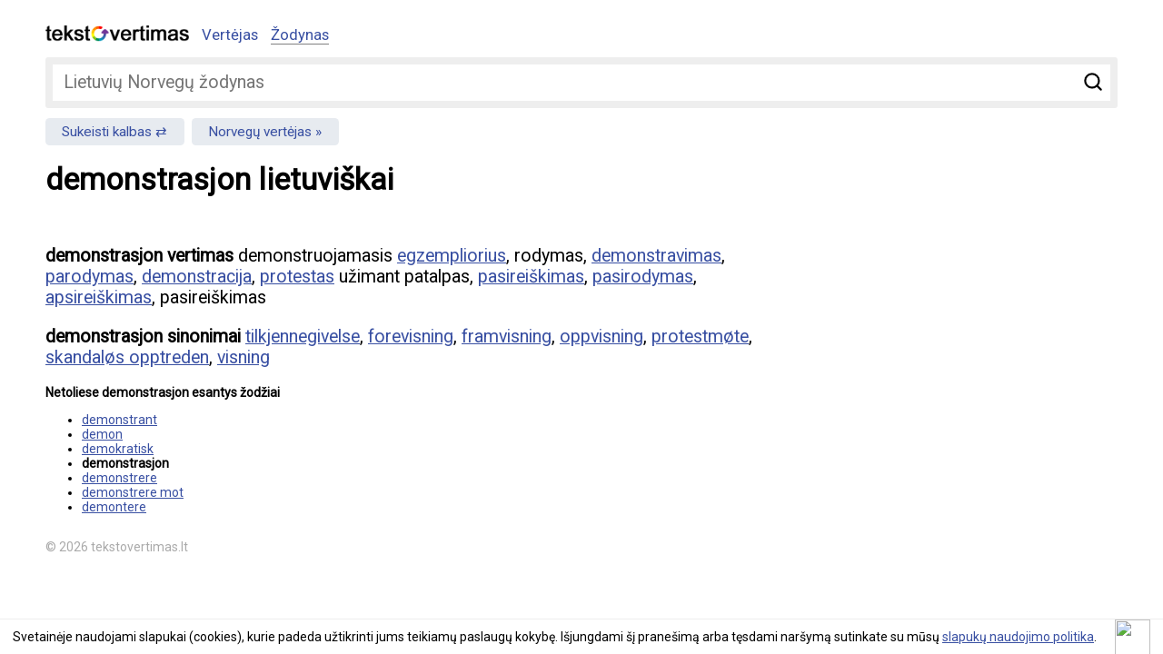

--- FILE ---
content_type: text/html; charset=UTF-8
request_url: https://www.tekstovertimas.lt/zodynas/norvegu-lietuviu/demonstrasjon
body_size: 3085
content:
<!DOCTYPE html>
<html lang="lt">
<head>
	<meta charset="utf-8" />
	<meta name="viewport" content="width=device-width, initial-scale=1">
	<title>demonstrasjon vertimas lietuviškai</title>
	
	<meta name="description" content="demonstrasjon lietuviškai, vertimas iš norvegų kalbos demonstruojamasis egzempliorius, rodymas, demonstravimas, parodymas, demonstracija, protestas" />
	<meta name="keywords" content="vertėjas, teksto vertėjas, vertimas, teksto vertimas, nemokamas vertimas, žodynas" />
		<meta rel="canonical" href="https://www.tekstovertimas.lt/zodynas/norvegu-lietuviu/demonstrasjon" />
					<meta property="og:url" content="https://www.tekstovertimas.lt/zodynas/norvegu-lietuviu/demonstrasjon" />
		<meta property="og:type" content="website" />
	<meta property="og:title" content="demonstrasjon vertimas lietuviškai" />
	<meta property="og:description" content="demonstrasjon lietuviškai, vertimas iš norvegų kalbos demonstruojamasis egzempliorius, rodymas, demonstravimas, parodymas, demonstracija, protestas" />
	<meta property="og:image" content="https://www.tekstovertimas.lt/img/social_logo.png" />	
	<meta property="fb:app_id" content="460504817664132" />
	<link rel="apple-touch-icon" sizes="57x57" href="/apple-touch-icon-57x57.png">
	<link rel="apple-touch-icon" sizes="60x60" href="/apple-touch-icon-60x60.png">
	<link rel="apple-touch-icon" sizes="72x72" href="/apple-touch-icon-72x72.png">
	<link rel="apple-touch-icon" sizes="76x76" href="/apple-touch-icon-76x76.png">
	<link rel="apple-touch-icon" sizes="114x114" href="/apple-touch-icon-114x114.png">
	<link rel="apple-touch-icon" sizes="120x120" href="/apple-touch-icon-120x120.png">
	<link rel="apple-touch-icon" sizes="144x144" href="/apple-touch-icon-144x144.png">
	<link rel="apple-touch-icon" sizes="152x152" href="/apple-touch-icon-152x152.png">
	<link rel="apple-touch-icon" sizes="180x180" href="/apple-touch-icon-180x180.png">
	<link rel="icon" type="image/png" href="/favicon-32x32.png" sizes="32x32">
	<link rel="icon" type="image/png" href="/favicon-194x194.png" sizes="194x194">
	<link rel="icon" type="image/png" href="/favicon-96x96.png" sizes="96x96">
	<link rel="icon" type="image/png" href="/android-chrome-192x192.png" sizes="192x192">
	<link rel="icon" type="image/png" href="/favicon-16x16.png" sizes="16x16">
	<link rel="manifest" href="/manifest.json">
	<link rel="mask-icon" href="/safari-pinned-tab.svg" color="#5bbad5">
	<meta name="msapplication-TileColor" content="#2d89ef">
	<meta name="msapplication-TileImage" content="/mstile-144x144.png">
	<meta name="theme-color" content="#ffffff">
	<link rel="preconnect" href="//fonts.googleapis.com/" crossorigin>
	<link rel="dns-prefetch" href="//fonts.googleapis.com/">
	<link rel="dns-prefetch" href="//ajax.googleapis.com/" />
	<link rel="stylesheet" type="text/css" href="https://www.tekstovertimas.lt/style.min.css?1747041766" /> 
	
	<link href='https://fonts.googleapis.com/css?family=Roboto&subset=latin,latin-ext&display=swap' rel='stylesheet' type='text/css' media="print" onload="this.onload=null;this.media='all'">	
	<!-- Google tag (gtag.js) -->
	<script async src="https://www.googletagmanager.com/gtag/js?id=G-BHCDEKRDX3"></script>
	<script>
	  window.dataLayer = window.dataLayer || [];
	  function gtag(){dataLayer.push(arguments);}
	  gtag('js', new Date());

	  gtag('config', 'G-BHCDEKRDX3');
	</script>
	
	<script async src="https://pagead2.googlesyndication.com/pagead/js/adsbygoogle.js?client=ca-pub-5927411997384647"
     crossorigin="anonymous"></script>
	 

</head>

<body>

<div class="wrapper">
<div class="header">

	<div class="logo"><a href="https://www.tekstovertimas.lt/"><img src="https://www.tekstovertimas.lt/img/logo.png" width="158px" alt="" /></a></div>

	<div class="topnav" id="myTopnav">
		<ul>
			<li><a href="https://www.tekstovertimas.lt/" >Vertėjas</a> 
			</li>
			<li><a href="https://www.tekstovertimas.lt/zodynas/"  class="active">Žodynas</a></li>
		</ul>
	</div>
	<div class="mobilenav">
			<a href="javascript:void(0);" class="icon iconnav" onclick="myFunction()">&#9776;</a>
		</div> <!-- end mobilenav -->
</div>

<div class="content"><div class="dictionary_search">
<form autocomplete="off" action="https://www.tekstovertimas.lt/index.php/zodynas/no_lt/nukreipti_zodi" method="post">
	<div class="field">
		<input type="submit" value="Ieškoti" />
		<span><input type="text" id="word" name="word" placeholder="Lietuvių Norvegų žodynas"/></span>
	</div>
</form>
</div> 

<div class="change_languages">
	<ul>
		<li><a href="https://www.tekstovertimas.lt/zodynas/lietuviu-norvegu/">Sukeisti kalbas</a> </li>
		<li><a href="https://www.tekstovertimas.lt/norvegu-lietuviu/">Norvegų vertėjas</a> </li>
	</ul>
</div>

<h1>demonstrasjon lietuviškai</h1>

<div class="social"><div class="fb-like" data-href="https://www.tekstovertimas.lt/zodynas/norvegu-lietuviu/demonstrasjon" data-width="" data-layout="standard" data-action="like" data-size="small" data-show-faces="false" data-share="true"></div></div>

<div class="adblock float360">
	<script async src="//pagead2.googlesyndication.com/pagead/js/adsbygoogle.js"></script>
	<ins class="adsbygoogle adslot_1"
		 style="display:block"
		 data-ad-client="ca-pub-5927411997384647"
		 data-ad-slot="8757436594"
		 data-ad-format="rectangle, horizontal"></ins>
	<script>
	(adsbygoogle = window.adsbygoogle || []).push({});
	</script>
</div>
	
<div class="result_block">
<p><strong>demonstrasjon vertimas</strong>
demonstruojamasis <a href="https://www.tekstovertimas.lt/zodynas/lietuviu-norvegu/egzempliorius">egzempliorius</a>, rodymas, <a href="https://www.tekstovertimas.lt/zodynas/lietuviu-norvegu/demonstravimas">demonstravimas</a>, <a href="https://www.tekstovertimas.lt/zodynas/lietuviu-norvegu/parodymas">parodymas</a>, <a href="https://www.tekstovertimas.lt/zodynas/lietuviu-norvegu/demonstracija">demonstracija</a>, <a href="https://www.tekstovertimas.lt/zodynas/lietuviu-norvegu/protestas">protestas</a> užimant patalpas, <a href="https://www.tekstovertimas.lt/zodynas/lietuviu-norvegu/pasireiskimas">pasireiškimas</a>, <a href="https://www.tekstovertimas.lt/zodynas/lietuviu-norvegu/pasirodymas">pasirodymas</a>, <a href="https://www.tekstovertimas.lt/zodynas/lietuviu-norvegu/apsireiskimas">apsireiškimas</a>, pasireiškimas</p>
		
<p><strong>demonstrasjon sinonimai</strong> <a href="https://www.tekstovertimas.lt/zodynas/norvegu-lietuviu/tilkjennegivelse">tilkjennegivelse</a>, <a href="https://www.tekstovertimas.lt/zodynas/norvegu-lietuviu/forevisning">forevisning</a>, <a href="https://www.tekstovertimas.lt/zodynas/norvegu-lietuviu/framvisning">framvisning</a>, <a href="https://www.tekstovertimas.lt/zodynas/norvegu-lietuviu/oppvisning">oppvisning</a>, <a href="https://www.tekstovertimas.lt/zodynas/norvegu-lietuviu/protestmøte">protestmøte</a>, <a href="https://www.tekstovertimas.lt/zodynas/norvegu-lietuviu/skandaløs opptreden">skandaløs opptreden</a>, <a href="https://www.tekstovertimas.lt/zodynas/norvegu-lietuviu/visning">visning</a></p>
<div class="block_title">Netoliese demonstrasjon esantys žodžiai</div>
<ul class="nearby_words">
<li><a href="https://www.tekstovertimas.lt/zodynas/norvegu-lietuviu/demonstrant">demonstrant</a></li>
<li><a href="https://www.tekstovertimas.lt/zodynas/norvegu-lietuviu/demon">demon</a></li>
<li><a href="https://www.tekstovertimas.lt/zodynas/norvegu-lietuviu/demokratisk">demokratisk</a></li>
<li><b>demonstrasjon</b></li>
<li><a href="https://www.tekstovertimas.lt/zodynas/norvegu-lietuviu/demonstrere">demonstrere</a></li>
<li><a href="https://www.tekstovertimas.lt/zodynas/norvegu-lietuviu/demonstrere mot">demonstrere mot</a></li>
<li><a href="https://www.tekstovertimas.lt/zodynas/norvegu-lietuviu/demontere">demontere</a></li>
</ul>
</div><!-- result_block -->
<div style="clear:both"></div>
</div><!-- end content -->
<div class="footer">© 2026 tekstovertimas.lt</div>
</div><!-- end wrapper -->

<script src="https://ajax.googleapis.com/ajax/libs/jquery/1.7.1/jquery.min.js"></script>

												<script type='text/javascript' src='https://www.tekstovertimas.lt/js/ui/jquery.autocomplete.min.js'></script>
	<link rel="stylesheet" type="text/css" href="https://www.tekstovertimas.lt/js/ui/jquery.autocomplete.min.css" />
	<script type="text/javascript">
	$().ready(function() {
	$("#word").autocomplete("https://www.tekstovertimas.lt/index.php/zodynas/no_lt/paieska", {
	width: 260,
	selectFirst: false
	});
	});
	</script>
						
 


<script>
/* Toggle between adding and removing the "responsive" class to topnav when the user clicks on the icon */
function myFunction() {
    var x = document.getElementById("myTopnav");
    if (x.className === "topnav") {
        x.className += " responsive";
    } else {
        x.className = "topnav";
    }
}
/* Toggle between adding and removing the "responsive" class to topnav when the user clicks on the icon */
function myFunction2() {
    var x = document.getElementById("topSearch");
    if (x.className === "filter") {
        x.className += " showfilter";
    } else {
        x.className = "filter";
    }
}
</script>

<script type="text/javascript" src="https://www.tekstovertimas.lt/js/gsCookieDisclaimer.js"></script>

<script type="text/javascript">
		var urlserver = 'https://www.tekstovertimas.lt';
		$(document).ready(function() { 
			gsCookieDisclaimer.Init({ message: 'Svetainėje naudojami slapukai (cookies), kurie padeda užtikrinti jums teikiamų paslaugų kokybę. Išjungdami šį pranešimą arba tęsdami naršymą sutinkate su mūsų <a href="#">slapukų naudojimo politika</a>.', close: '<img src="//cdn0.iconfinder.com/data/icons/slim-square-icons-basics/100/basics-22-128.png" />' });
		});</script>	


<div id="fb-root"></div>
            <script>
              window.fbAsyncInit = function() {
                FB.init({appId: 460504817664132, status: true, cookie: true,
                         xfbml: true});
              };
              (function() {
                var e = document.createElement('script'); e.async = true;
                e.src = document.location.protocol +
                  '//connect.facebook.net/lt_LT/all.js';
                document.getElementById('fb-root').appendChild(e);
              }());
            </script>


</body>
</html>

--- FILE ---
content_type: text/html; charset=utf-8
request_url: https://www.google.com/recaptcha/api2/aframe
body_size: 258
content:
<!DOCTYPE HTML><html><head><meta http-equiv="content-type" content="text/html; charset=UTF-8"></head><body><script nonce="L9cg1X4JPZhaQB92lngD0A">/** Anti-fraud and anti-abuse applications only. See google.com/recaptcha */ try{var clients={'sodar':'https://pagead2.googlesyndication.com/pagead/sodar?'};window.addEventListener("message",function(a){try{if(a.source===window.parent){var b=JSON.parse(a.data);var c=clients[b['id']];if(c){var d=document.createElement('img');d.src=c+b['params']+'&rc='+(localStorage.getItem("rc::a")?sessionStorage.getItem("rc::b"):"");window.document.body.appendChild(d);sessionStorage.setItem("rc::e",parseInt(sessionStorage.getItem("rc::e")||0)+1);localStorage.setItem("rc::h",'1768456220653');}}}catch(b){}});window.parent.postMessage("_grecaptcha_ready", "*");}catch(b){}</script></body></html>

--- FILE ---
content_type: text/css
request_url: https://www.tekstovertimas.lt/style.min.css?1747041766
body_size: 2787
content:
a,a:hover{text-decoration:underline}.content,.header{padding-bottom:1em}.error,a:hover{color:red}.field input,textarea{box-sizing:border-box}#translatedtext,textarea{line-height:1.5em;padding:10px}input[type=password],input[type=text],select,textarea{background:url(img/bg_input.png) repeat-x #fff;border-top:1px solid #bbb;border-right:1px solid #ddd;border-bottom:1px solid #ddd;border-left:1px solid #bbb}body,input,select,textarea{font-family:Roboto,Verdana,Helvetica,Arial,sans-serif}.block_title,.error,.similartitle{font-weight:700}#pixelLeft,#pixelRight{width:calc(50% - 30px)}#swap_languages,.alphabet li a,.pagination,.topnav a{text-align:center}.field>span,.social,.topnav{overflow:hidden}body,html{margin:0;padding:0}body{background:#fff;color:#000;font-size:14px}img{border:none}sup{font-size:11px}a{color:#384fa2}h1{font-size:2.4em;margin:0;padding:.2em 0}#output p,.result_block p,h2{font-size:1.4em}.clear{clear:both;height:0;line-height:0}.wrapper{position:relative;width:1180px;margin-right:auto;margin-left:auto;margin-top:2em}.header{display:flex;display:relative}.social{clear:both;width:auto;margin:.8em 0}.floatright{float:right;width:300px}.floatleft,.left{margin-right:320px;margin-bottom:1em;margin-top:.6em}.bread{padding-top:.6em}.dict_select{display:block;width:33%;float:left}.dict_select ul,.list{padding:0;margin:0}.dict_select li{list-style:none;padding:0 0 6px;margin:0}.alphabet{padding:0;margin:0;display:flex;flex-direction:row;flex-wrap:wrap;align-items:stretch;align-content:stretch}.alphabet li{display:inline-block;list-style:none;padding:0;margin:0 2px 6px 0;font-size:1.1em}.languages li,.list li{padding:0 6px 0 0;margin:0;float:left;list-style:none}.alphabet li a{display:block;padding:.6em 1em;-webkit-border-radius:3px;-moz-border-radius:3px;-o-border-radius:3px;border-radius:3px;background:#e7ebf0;text-decoration:none;float:left}.alphabet li a:hover{background:#bccade;color:#2a5692}.list li{width:24%}.languages{padding:20px 0 0}.languages li{width:148px}.languages img{margin-right:6px}.name{width:98px}.left,.right{position:relative;margin-top:.6em}.translators{float:right;width:188px;margin-bottom:.6em;margin-left:1em}.translators li,.translators ul{padding:0;margin:0;list-style:none}.select_translator select{display:none}.adslot_1,.field>span,.wrap,select{display:block}textarea{width:100%;min-height:260px;-webkit-box-sizing:border-box;-moz-box-sizing:border-box}input[type=password]:focus,input[type=text]:focus,select:focus,textarea:focus{border:1px solid #6299c5}#translatedtext{font-family:Arial,Helvetica,sans-serif;font-size:1.3em;background:#eee}input[type=password],input[type=text],select{padding:2px 6px}input[type=password],input[type=text]{width:194px}input,select,textarea{font-size:1.3em}#output p{padding:.5em 0;margin:0 0 1em}#output .input{float:left;width:46%;color:#ccc}#output .result{float:left;width:52%}#output div{clear:both;width:98%;border-top:1px solid #ddd;padding:0}#otherlang .current{font-size:2.5em;font-weight:700;color:#000}#foreign{height:10em;width:98%}#category_popup input[type=submit],input[type=submit]{padding:.2em .8em;background:#eee;font-size:1.2em;border:1px solid #ccc;-webkit-border-radius:.3em;-moz-border-radius:.3em;border-radius:.3em}#category_popup input[type=submit]:hover,input[type=submit]:hover{background-color:#cfe2f3;border-color:#9fc5e8;cursor:pointer}button:focus,input:focus,select:focus,textarea:focus{outline:0}.field{padding-top:20px}.field input{padding:5px 10px;-webkit-box-sizing:border-box;-moz-box-sizing:border-box}.field>span{padding-right:10px}.field input[type=text]{width:100%;font-size:1.2em;height:32px}.field input[type=submit]{float:right;height:32px;padding:0 10px}.action_control{padding:.8em 0 .4em;position:absolute;bottom:.8em;right:2em}#other_translators_link{cursor:pointer}.wrap{height:40px;width:60%}.wrap select{width:100%;box-sizing:border-box;-webkit-box-sizing:border-box;-moz-box-sizing:border-box}select{padding:.6em 2em .6em .6em!important;max-width:100%;height:auto!important;border:1px solid #e3e3e3;border-radius:3px;background:url(img/54785.png) right .5em center/auto 50% no-repeat #fff;color:#444;font-size:1.2em;line-height:18px!important;appearance:none;-webkit-appearance:none;-moz-appearance:none}select option{padding:0 4px}select::-ms-expand{display:none}select:disabled::-ms-expand{background:#f60}#swap_languages{width:60px;float:left;line-height:3em}#pixelLeft{float:left}#pixelRight{float:right}.adblock{width:100%;height:auto;margin:0 auto}.float360{width:360px;height:auto;float:right}.adsbygoogle{width:100%;height:250px}.adslot_1{width:300px;margin-top:.6em}@media (max-width:768px){.adslot_1{width:100%;height:auto}}@media (max-width:500px){.adslot_1{width:100;height:auto}}@media screen and (max-width:980px){.a2a_floating_style.a2a_vertical_style{display:none}}@media screen and (min-width:981px){.a2a_floating_style.a2a_default_style{display:none}}.mobilenav,.topnav .icon{display:none}.topnav{padding-left:1em}.topnav ul{padding:0;margin:0;display:flex;flex-direction:row;flex-wrap:wrap}.topnav li{padding:0 1em 0 0;margin:0;list-style:none}.topnav .active{border-bottom:1px solid grey}.topnav a{float:left;display:block;text-decoration:none;font-size:1.2em;background:#fff}.topnav a:hover{color:#000}.active{background-color:#4caf50}@media screen and (max-width:600px){.topnav{position:absolute;top:1.8em;margin:0;padding:.5em 0}.topnav a{display:none;padding:.5em 1em;margin-right:0}.topnav a.icon{float:right;display:block;margin-right:.4em;font-size:1.4em;padding:0}.topnav.responsive{right:0;left:0;z-index:1000}.topnav.responsive ul{display:block;border-top:1px solid #eee}.topnav.responsive li{padding-right:0}.topnav.responsive a{background:#fff;float:none;display:block;text-align:center}.topnav.responsive a:hover{background:#f5f5f5}.topnav.responsive .icon{position:absolute;right:0;top:0}.topnav.responsive a:last-child{border-bottom:1px solid #eee}}.pagination{margin-top:1em;font-size:1.1em}.pagination a,.pagination span{border:1px solid #ddd;padding:.6em 1em;-webkit-border-radius:3px;-moz-border-radius:3px;-o-border-radius:3px;border-radius:3px;display:inline-block;margin-bottom:.2em;text-decoration:none}.pagination .current_page{border:1px solid #384fa2}.pagination a:hover{text-decoration:none;background:#384fa2;color:#fff}.change_languages{padding:.5em 0 1em}.change_languages ul{padding:0;margin:0;display:flex;flex-direction:row;width:100%}.change_languages li{padding:0;margin:0;list-style:none;font-size:1.1em}.change_languages li a{background:#e7ebf0;padding:.4em 1.2em;-webkit-border-radius:.3em;-moz-border-radius:.3em;border-radius:.3em;text-decoration:none;line-height:1.6em}.change_languages li a::after{content:' \00BB'}.change_languages li:first-child{margin-right:.5em}.change_languages li:first-child a::after{content:' \21C4'}.change_languages li a:hover{background:#bccade;text-decoration:none;color:#384fa2}@media (max-width:600px){.logo{padding-top:.2em}.mobilenav{display:block;position:absolute;top:-.2em;right:.8em;font-size:1.6em}.mobilenav a{text-decoration:none}.change_languages li{flex-basis:50%}.change_languages li a{display:block;padding:.4em .5em;width:100%;box-sizing:border-box;-webkit-box-sizing:border-box;-moz-box-sizing:border-box;text-align:center}}.dictionary_search{background:#eee;padding:.6em;-webkit-border-radius:3px;-moz-border-radius:3px;-o-border-radius:3px;border-radius:3px;margin-bottom:.5em}.dictionary_search .field{padding:0;background:#fff}.dictionary_search .field input[type=text]{width:100%;font-size:1.4em;padding:1em .6em;border:none;background:0 0}.dictionary_search .field input[type=submit]{float:right;height:38px;width:38px;overflow:hidden;padding:0 0 0 38px;background-image:url('img/search.svg');background-size:auto 68%;background-repeat:no-repeat;background-position:center;-webkit-border-radius:0;-moz-border-radius:0;border-radius:0;border:none;background-color:#fff}.dictionary_search .field input[type=submit]:hover{background-color:#fff;border-color:none;cursor:pointer}.footer{color:#aaa;margin-bottom:1em}#cookiefy_bar{padding:.5em 0!important;box-shadow:none!important;z-index:10000!important;opacity:.8!important}#cookiefy_bar a,#cookiefy_bar a:hover{color:#fff}.gsCookieDisclaimer{position:fixed;background-color:#fff!important;color:#000;z-index:1000;padding:.8em 4em .8em 1em;margin-bottom:0;bottom:0;left:0;right:0;border-top:1px solid #eee}.gsCookieDisclaimer p{display:inline-block;padding:0;margin:0}.gsCookieDisclaimer button{margin:0 5px;display:inline-block}.cookie-close{line-height:.4em;position:absolute;top:0;right:1em;cursor:pointer;width:2.8em;height:2.8em}.cookie-close img{width:100%;height:100%}@media all and (max-width:768px){.floatleft,.floatright,.wrapper{width:auto}#controls,.face{text-align:center}.wrapper{padding:0 8px;margin-top:1em}.social{position:relative;top:0;left:0}.face{display:block;margin:0}.floatright{float:none;margin-top:1em}.dict_select{float:none;width:auto}#controls,.wrap{width:100%}#languages{display:block;width:100%;height:28px}#controls input,#controls select,#introduction{display:block;font-size:1.3em;text-align:center}#controls select{width:50%;float:left}#controls #cleanup,#controls a,#other_translators_link,.select_translator div,.select_translator ul{display:none}.left,.right{float:none;width:100%;background:0 0}h1{font-size:2em}h2{font-size:1.2em}input[type=text],select{width:100%;box-sizing:border-box;-webkit-box-sizing:border-box;-moz-box-sizing:border-box;font-size:1.2em}#dst,#src{padding:.3em}textarea{min-height:160px}#translatedtext{min-height:100px}.translators{float:none;width:auto;margin:0}.select_translator select{display:inline-block}.alphabet li{font-size:1.1em}.alphabet li a{display:block;width:24px;height:24px;line-height:24px}.list li{padding:0;margin:0;width:32%}.adblock{width:auto;height:auto;float:none;margin:1em 0;padding:0}.float360{width:100%;float:none}.adsbygoogle{width:auto;height:auto}.gsCookieDisclaimer{padding-left:1em;text-align:left;margin-bottom:0}.cookie-close{top:.6em}}